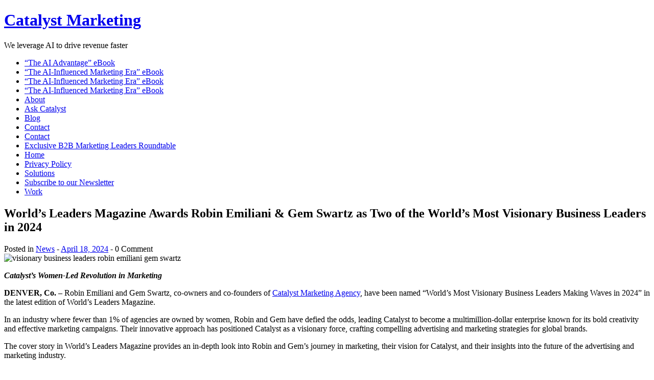

--- FILE ---
content_type: text/html; charset=UTF-8
request_url: https://catalystmarketing.io/news/most-visionary-business-leaders-in-2024/
body_size: 12420
content:
<!DOCTYPE html>
<html lang="en-US" class="no-js">
<head>
	<meta charset="UTF-8">
	<meta name="viewport" content="width=device-width">
	<link rel="profile" href="http://gmpg.org/xfn/11">
	<link rel="pingback" href="https://catalystmarketing.io/xmlrpc.php">
	<!--[if lt IE 9]>
	<script src="https://catalystrobin.wpenginepowered.com/wp-content/themes/clean-simple-white/js/html5.js"></script>
	<![endif]-->
	<script>(function(){document.documentElement.className='js'})();</script>
	<meta name='robots' content='index, follow, max-image-preview:large, max-snippet:-1, max-video-preview:-1' />
	<style>img:is([sizes="auto" i], [sizes^="auto," i]) { contain-intrinsic-size: 3000px 1500px }</style>
	
<!-- Google Tag Manager for WordPress by gtm4wp.com -->
<script data-cfasync="false" data-pagespeed-no-defer>
	var gtm4wp_datalayer_name = "dataLayer";
	var dataLayer = dataLayer || [];
</script>
<!-- End Google Tag Manager for WordPress by gtm4wp.com -->
	<!-- This site is optimized with the Yoast SEO plugin v26.5 - https://yoast.com/wordpress/plugins/seo/ -->
	<title>World’s Leaders Magazine Awards Robin Emiliani &amp; Gem Swartz as Two of the World’s Most Visionary Business Leaders in 2024 | Catalyst</title>
	<meta name="description" content="World’s Leaders Magazine awards Robin Emiliani &amp; Gem Swartz as two of the world’s most visionary business leaders in 2024." />
	<link rel="canonical" href="https://catalystmarketing.io/news/most-visionary-business-leaders-in-2024/" />
	<meta property="og:locale" content="en_US" />
	<meta property="og:type" content="article" />
	<meta property="og:title" content="World’s Leaders Magazine Awards Robin Emiliani &amp; Gem Swartz as Two of the World’s Most Visionary Business Leaders in 2024 | Catalyst" />
	<meta property="og:description" content="World’s Leaders Magazine awards Robin Emiliani &amp; Gem Swartz as two of the world’s most visionary business leaders in 2024." />
	<meta property="og:url" content="https://catalystmarketing.io/news/most-visionary-business-leaders-in-2024/" />
	<meta property="og:site_name" content="Catalyst Marketing" />
	<meta property="article:publisher" content="https://www.facebook.com/catalystmarketingagency.io/" />
	<meta property="article:published_time" content="2024-04-18T07:27:55+00:00" />
	<meta property="article:modified_time" content="2024-04-19T18:32:49+00:00" />
	<meta property="og:image" content="https://catalystmarketing.io/wp-content/uploads/2024/04/pr_apr_2024_560.jpg" />
	<meta property="og:image:width" content="560" />
	<meta property="og:image:height" content="720" />
	<meta property="og:image:type" content="image/jpeg" />
	<meta name="author" content="Georgi Nikolov" />
	<meta name="twitter:card" content="summary_large_image" />
	<meta name="twitter:creator" content="@catalystdenver" />
	<meta name="twitter:site" content="@catalystdenver" />
	<meta name="twitter:label1" content="Written by" />
	<meta name="twitter:data1" content="Georgi Nikolov" />
	<meta name="twitter:label2" content="Est. reading time" />
	<meta name="twitter:data2" content="2 minutes" />
	<script type="application/ld+json" class="yoast-schema-graph">{"@context":"https://schema.org","@graph":[{"@type":"Article","@id":"https://catalystmarketing.io/news/most-visionary-business-leaders-in-2024/#article","isPartOf":{"@id":"https://catalystmarketing.io/news/most-visionary-business-leaders-in-2024/"},"author":{"name":"Georgi Nikolov","@id":"https://catalystmarketing.io/#/schema/person/6ab00b3883252bda476f82cdbb1932cd"},"headline":"World’s Leaders Magazine Awards Robin Emiliani &#038; Gem Swartz as Two of the World’s Most Visionary Business Leaders in 2024","datePublished":"2024-04-18T07:27:55+00:00","dateModified":"2024-04-19T18:32:49+00:00","mainEntityOfPage":{"@id":"https://catalystmarketing.io/news/most-visionary-business-leaders-in-2024/"},"wordCount":369,"publisher":{"@id":"https://catalystmarketing.io/#organization"},"image":{"@id":"https://catalystmarketing.io/news/most-visionary-business-leaders-in-2024/#primaryimage"},"thumbnailUrl":"https://catalystmarketing.io/wp-content/uploads/2024/04/pr_apr_2024_560.jpg","articleSection":["News"],"inLanguage":"en-US"},{"@type":"WebPage","@id":"https://catalystmarketing.io/news/most-visionary-business-leaders-in-2024/","url":"https://catalystmarketing.io/news/most-visionary-business-leaders-in-2024/","name":"World’s Leaders Magazine Awards Robin Emiliani & Gem Swartz as Two of the World’s Most Visionary Business Leaders in 2024 | Catalyst","isPartOf":{"@id":"https://catalystmarketing.io/#website"},"primaryImageOfPage":{"@id":"https://catalystmarketing.io/news/most-visionary-business-leaders-in-2024/#primaryimage"},"image":{"@id":"https://catalystmarketing.io/news/most-visionary-business-leaders-in-2024/#primaryimage"},"thumbnailUrl":"https://catalystmarketing.io/wp-content/uploads/2024/04/pr_apr_2024_560.jpg","datePublished":"2024-04-18T07:27:55+00:00","dateModified":"2024-04-19T18:32:49+00:00","description":"World’s Leaders Magazine awards Robin Emiliani & Gem Swartz as two of the world’s most visionary business leaders in 2024.","breadcrumb":{"@id":"https://catalystmarketing.io/news/most-visionary-business-leaders-in-2024/#breadcrumb"},"inLanguage":"en-US","potentialAction":[{"@type":"ReadAction","target":["https://catalystmarketing.io/news/most-visionary-business-leaders-in-2024/"]}]},{"@type":"ImageObject","inLanguage":"en-US","@id":"https://catalystmarketing.io/news/most-visionary-business-leaders-in-2024/#primaryimage","url":"https://catalystmarketing.io/wp-content/uploads/2024/04/pr_apr_2024_560.jpg","contentUrl":"https://catalystmarketing.io/wp-content/uploads/2024/04/pr_apr_2024_560.jpg","width":560,"height":720,"caption":"visionary business leaders robin emiliani gem swartz"},{"@type":"BreadcrumbList","@id":"https://catalystmarketing.io/news/most-visionary-business-leaders-in-2024/#breadcrumb","itemListElement":[{"@type":"ListItem","position":1,"name":"Home","item":"https://catalystmarketing.io/"},{"@type":"ListItem","position":2,"name":"World’s Leaders Magazine Awards Robin Emiliani &#038; Gem Swartz as Two of the World’s Most Visionary Business Leaders in 2024"}]},{"@type":"WebSite","@id":"https://catalystmarketing.io/#website","url":"https://catalystmarketing.io/","name":"Catalyst Marketing","description":"We leverage AI to drive revenue faster","publisher":{"@id":"https://catalystmarketing.io/#organization"},"potentialAction":[{"@type":"SearchAction","target":{"@type":"EntryPoint","urlTemplate":"https://catalystmarketing.io/?s={search_term_string}"},"query-input":{"@type":"PropertyValueSpecification","valueRequired":true,"valueName":"search_term_string"}}],"inLanguage":"en-US"},{"@type":"Organization","@id":"https://catalystmarketing.io/#organization","name":"Catalyst Marketing Agency","url":"https://catalystmarketing.io/","logo":{"@type":"ImageObject","inLanguage":"en-US","@id":"https://catalystmarketing.io/#/schema/logo/image/","url":"https://catalystmarketing.io/wp-content/uploads/2017/09/logo-emblem.png","contentUrl":"https://catalystmarketing.io/wp-content/uploads/2017/09/logo-emblem.png","width":114,"height":113,"caption":"Catalyst Marketing Agency"},"image":{"@id":"https://catalystmarketing.io/#/schema/logo/image/"},"sameAs":["https://www.facebook.com/catalystmarketingagency.io/","https://x.com/catalystdenver","https://www.instagram.com/catalystmarketingdenver/","https://www.tiktok.com/@catalystmarketingdenver"]},{"@type":"Person","@id":"https://catalystmarketing.io/#/schema/person/6ab00b3883252bda476f82cdbb1932cd","name":"Georgi Nikolov","image":{"@type":"ImageObject","inLanguage":"en-US","@id":"https://catalystmarketing.io/#/schema/person/image/","url":"https://secure.gravatar.com/avatar/c1cab4889347002f4b85a31920f2f734f81377f51f514e40988addf6f398e20f?s=96&d=mm&r=g","contentUrl":"https://secure.gravatar.com/avatar/c1cab4889347002f4b85a31920f2f734f81377f51f514e40988addf6f398e20f?s=96&d=mm&r=g","caption":"Georgi Nikolov"},"sameAs":["http://catalystmarketing.io/"]}]}</script>
	<!-- / Yoast SEO plugin. -->


<link rel='dns-prefetch' href='//js.hs-scripts.com' />
<link rel="alternate" type="application/rss+xml" title="Catalyst Marketing &raquo; Feed" href="https://catalystmarketing.io/feed/" />
<link rel="alternate" type="application/rss+xml" title="Catalyst Marketing &raquo; Comments Feed" href="https://catalystmarketing.io/comments/feed/" />
<script type="text/javascript">
/* <![CDATA[ */
window._wpemojiSettings = {"baseUrl":"https:\/\/s.w.org\/images\/core\/emoji\/16.0.1\/72x72\/","ext":".png","svgUrl":"https:\/\/s.w.org\/images\/core\/emoji\/16.0.1\/svg\/","svgExt":".svg","source":{"concatemoji":"https:\/\/catalystmarketing.io\/wp-includes\/js\/wp-emoji-release.min.js?ver=6.8.3"}};
/*! This file is auto-generated */
!function(s,n){var o,i,e;function c(e){try{var t={supportTests:e,timestamp:(new Date).valueOf()};sessionStorage.setItem(o,JSON.stringify(t))}catch(e){}}function p(e,t,n){e.clearRect(0,0,e.canvas.width,e.canvas.height),e.fillText(t,0,0);var t=new Uint32Array(e.getImageData(0,0,e.canvas.width,e.canvas.height).data),a=(e.clearRect(0,0,e.canvas.width,e.canvas.height),e.fillText(n,0,0),new Uint32Array(e.getImageData(0,0,e.canvas.width,e.canvas.height).data));return t.every(function(e,t){return e===a[t]})}function u(e,t){e.clearRect(0,0,e.canvas.width,e.canvas.height),e.fillText(t,0,0);for(var n=e.getImageData(16,16,1,1),a=0;a<n.data.length;a++)if(0!==n.data[a])return!1;return!0}function f(e,t,n,a){switch(t){case"flag":return n(e,"\ud83c\udff3\ufe0f\u200d\u26a7\ufe0f","\ud83c\udff3\ufe0f\u200b\u26a7\ufe0f")?!1:!n(e,"\ud83c\udde8\ud83c\uddf6","\ud83c\udde8\u200b\ud83c\uddf6")&&!n(e,"\ud83c\udff4\udb40\udc67\udb40\udc62\udb40\udc65\udb40\udc6e\udb40\udc67\udb40\udc7f","\ud83c\udff4\u200b\udb40\udc67\u200b\udb40\udc62\u200b\udb40\udc65\u200b\udb40\udc6e\u200b\udb40\udc67\u200b\udb40\udc7f");case"emoji":return!a(e,"\ud83e\udedf")}return!1}function g(e,t,n,a){var r="undefined"!=typeof WorkerGlobalScope&&self instanceof WorkerGlobalScope?new OffscreenCanvas(300,150):s.createElement("canvas"),o=r.getContext("2d",{willReadFrequently:!0}),i=(o.textBaseline="top",o.font="600 32px Arial",{});return e.forEach(function(e){i[e]=t(o,e,n,a)}),i}function t(e){var t=s.createElement("script");t.src=e,t.defer=!0,s.head.appendChild(t)}"undefined"!=typeof Promise&&(o="wpEmojiSettingsSupports",i=["flag","emoji"],n.supports={everything:!0,everythingExceptFlag:!0},e=new Promise(function(e){s.addEventListener("DOMContentLoaded",e,{once:!0})}),new Promise(function(t){var n=function(){try{var e=JSON.parse(sessionStorage.getItem(o));if("object"==typeof e&&"number"==typeof e.timestamp&&(new Date).valueOf()<e.timestamp+604800&&"object"==typeof e.supportTests)return e.supportTests}catch(e){}return null}();if(!n){if("undefined"!=typeof Worker&&"undefined"!=typeof OffscreenCanvas&&"undefined"!=typeof URL&&URL.createObjectURL&&"undefined"!=typeof Blob)try{var e="postMessage("+g.toString()+"("+[JSON.stringify(i),f.toString(),p.toString(),u.toString()].join(",")+"));",a=new Blob([e],{type:"text/javascript"}),r=new Worker(URL.createObjectURL(a),{name:"wpTestEmojiSupports"});return void(r.onmessage=function(e){c(n=e.data),r.terminate(),t(n)})}catch(e){}c(n=g(i,f,p,u))}t(n)}).then(function(e){for(var t in e)n.supports[t]=e[t],n.supports.everything=n.supports.everything&&n.supports[t],"flag"!==t&&(n.supports.everythingExceptFlag=n.supports.everythingExceptFlag&&n.supports[t]);n.supports.everythingExceptFlag=n.supports.everythingExceptFlag&&!n.supports.flag,n.DOMReady=!1,n.readyCallback=function(){n.DOMReady=!0}}).then(function(){return e}).then(function(){var e;n.supports.everything||(n.readyCallback(),(e=n.source||{}).concatemoji?t(e.concatemoji):e.wpemoji&&e.twemoji&&(t(e.twemoji),t(e.wpemoji)))}))}((window,document),window._wpemojiSettings);
/* ]]> */
</script>
<style id='cf-frontend-style-inline-css' type='text/css'>
@font-face {
	font-family: 'Proxima Nova';
	font-style: normal;
	font-weight: 400;
	font-display: auto;
	font-fallback: Open Sans,Helvetica,Arial,sans-serif;
	src: url('https://catalystrobin.wpenginepowered.com/wp-content/uploads/2022/01/ProximaNova-Regular.otf') format('OpenType');
}
@font-face {
	font-family: 'Proxima Nova';
	font-style: normal;
	font-weight: 700;
	font-display: auto;
	font-fallback: Open Sans,Helvetica,Arial,sans-serif;
	src: url('https://catalystrobin.wpenginepowered.com/wp-content/uploads/2022/01/ProximaNova-Bold.otf') format('OpenType');
}
@font-face {
	font-family: 'Proxima Nova';
	font-style: normal;
	font-weight: 900;
	font-display: auto;
	font-fallback: Open Sans,Helvetica,Arial,sans-serif;
	src: url('https://catalystrobin.wpenginepowered.com/wp-content/uploads/2022/01/ProximaNova-Black.otf') format('OpenType');
}
@font-face {
	font-family: 'Proxima Nova';
	font-style: normal;
	font-weight: 300;
	font-display: auto;
	font-fallback: Open Sans,Helvetica,Arial,sans-serif;
	src: url('https://catalystrobin.wpenginepowered.com/wp-content/uploads/2022/01/ProximaNova-Light.otf') format('OpenType');
}
@font-face {
	font-family: 'Proxima Nova';
	font-style: normal;
	font-weight: 600;
	font-display: auto;
	font-fallback: Open Sans,Helvetica,Arial,sans-serif;
	src: url('https://catalystrobin.wpenginepowered.com/wp-content/uploads/2025/04/Proxima-Nova-Sbold.otf') format('OpenType');
}
</style>
<style id='wp-emoji-styles-inline-css' type='text/css'>

	img.wp-smiley, img.emoji {
		display: inline !important;
		border: none !important;
		box-shadow: none !important;
		height: 1em !important;
		width: 1em !important;
		margin: 0 0.07em !important;
		vertical-align: -0.1em !important;
		background: none !important;
		padding: 0 !important;
	}
</style>
<link rel='stylesheet' id='wp-block-library-css' href='https://catalystrobin.wpenginepowered.com/wp-includes/css/dist/block-library/style.min.css?ver=6.8.3' type='text/css' media='all' />
<style id='classic-theme-styles-inline-css' type='text/css'>
/*! This file is auto-generated */
.wp-block-button__link{color:#fff;background-color:#32373c;border-radius:9999px;box-shadow:none;text-decoration:none;padding:calc(.667em + 2px) calc(1.333em + 2px);font-size:1.125em}.wp-block-file__button{background:#32373c;color:#fff;text-decoration:none}
</style>
<style id='qsm-quiz-style-inline-css' type='text/css'>


</style>
<style id='global-styles-inline-css' type='text/css'>
:root{--wp--preset--aspect-ratio--square: 1;--wp--preset--aspect-ratio--4-3: 4/3;--wp--preset--aspect-ratio--3-4: 3/4;--wp--preset--aspect-ratio--3-2: 3/2;--wp--preset--aspect-ratio--2-3: 2/3;--wp--preset--aspect-ratio--16-9: 16/9;--wp--preset--aspect-ratio--9-16: 9/16;--wp--preset--color--black: #000000;--wp--preset--color--cyan-bluish-gray: #abb8c3;--wp--preset--color--white: #ffffff;--wp--preset--color--pale-pink: #f78da7;--wp--preset--color--vivid-red: #cf2e2e;--wp--preset--color--luminous-vivid-orange: #ff6900;--wp--preset--color--luminous-vivid-amber: #fcb900;--wp--preset--color--light-green-cyan: #7bdcb5;--wp--preset--color--vivid-green-cyan: #00d084;--wp--preset--color--pale-cyan-blue: #8ed1fc;--wp--preset--color--vivid-cyan-blue: #0693e3;--wp--preset--color--vivid-purple: #9b51e0;--wp--preset--gradient--vivid-cyan-blue-to-vivid-purple: linear-gradient(135deg,rgba(6,147,227,1) 0%,rgb(155,81,224) 100%);--wp--preset--gradient--light-green-cyan-to-vivid-green-cyan: linear-gradient(135deg,rgb(122,220,180) 0%,rgb(0,208,130) 100%);--wp--preset--gradient--luminous-vivid-amber-to-luminous-vivid-orange: linear-gradient(135deg,rgba(252,185,0,1) 0%,rgba(255,105,0,1) 100%);--wp--preset--gradient--luminous-vivid-orange-to-vivid-red: linear-gradient(135deg,rgba(255,105,0,1) 0%,rgb(207,46,46) 100%);--wp--preset--gradient--very-light-gray-to-cyan-bluish-gray: linear-gradient(135deg,rgb(238,238,238) 0%,rgb(169,184,195) 100%);--wp--preset--gradient--cool-to-warm-spectrum: linear-gradient(135deg,rgb(74,234,220) 0%,rgb(151,120,209) 20%,rgb(207,42,186) 40%,rgb(238,44,130) 60%,rgb(251,105,98) 80%,rgb(254,248,76) 100%);--wp--preset--gradient--blush-light-purple: linear-gradient(135deg,rgb(255,206,236) 0%,rgb(152,150,240) 100%);--wp--preset--gradient--blush-bordeaux: linear-gradient(135deg,rgb(254,205,165) 0%,rgb(254,45,45) 50%,rgb(107,0,62) 100%);--wp--preset--gradient--luminous-dusk: linear-gradient(135deg,rgb(255,203,112) 0%,rgb(199,81,192) 50%,rgb(65,88,208) 100%);--wp--preset--gradient--pale-ocean: linear-gradient(135deg,rgb(255,245,203) 0%,rgb(182,227,212) 50%,rgb(51,167,181) 100%);--wp--preset--gradient--electric-grass: linear-gradient(135deg,rgb(202,248,128) 0%,rgb(113,206,126) 100%);--wp--preset--gradient--midnight: linear-gradient(135deg,rgb(2,3,129) 0%,rgb(40,116,252) 100%);--wp--preset--font-size--small: 13px;--wp--preset--font-size--medium: 20px;--wp--preset--font-size--large: 36px;--wp--preset--font-size--x-large: 42px;--wp--preset--spacing--20: 0.44rem;--wp--preset--spacing--30: 0.67rem;--wp--preset--spacing--40: 1rem;--wp--preset--spacing--50: 1.5rem;--wp--preset--spacing--60: 2.25rem;--wp--preset--spacing--70: 3.38rem;--wp--preset--spacing--80: 5.06rem;--wp--preset--shadow--natural: 6px 6px 9px rgba(0, 0, 0, 0.2);--wp--preset--shadow--deep: 12px 12px 50px rgba(0, 0, 0, 0.4);--wp--preset--shadow--sharp: 6px 6px 0px rgba(0, 0, 0, 0.2);--wp--preset--shadow--outlined: 6px 6px 0px -3px rgba(255, 255, 255, 1), 6px 6px rgba(0, 0, 0, 1);--wp--preset--shadow--crisp: 6px 6px 0px rgba(0, 0, 0, 1);}:where(.is-layout-flex){gap: 0.5em;}:where(.is-layout-grid){gap: 0.5em;}body .is-layout-flex{display: flex;}.is-layout-flex{flex-wrap: wrap;align-items: center;}.is-layout-flex > :is(*, div){margin: 0;}body .is-layout-grid{display: grid;}.is-layout-grid > :is(*, div){margin: 0;}:where(.wp-block-columns.is-layout-flex){gap: 2em;}:where(.wp-block-columns.is-layout-grid){gap: 2em;}:where(.wp-block-post-template.is-layout-flex){gap: 1.25em;}:where(.wp-block-post-template.is-layout-grid){gap: 1.25em;}.has-black-color{color: var(--wp--preset--color--black) !important;}.has-cyan-bluish-gray-color{color: var(--wp--preset--color--cyan-bluish-gray) !important;}.has-white-color{color: var(--wp--preset--color--white) !important;}.has-pale-pink-color{color: var(--wp--preset--color--pale-pink) !important;}.has-vivid-red-color{color: var(--wp--preset--color--vivid-red) !important;}.has-luminous-vivid-orange-color{color: var(--wp--preset--color--luminous-vivid-orange) !important;}.has-luminous-vivid-amber-color{color: var(--wp--preset--color--luminous-vivid-amber) !important;}.has-light-green-cyan-color{color: var(--wp--preset--color--light-green-cyan) !important;}.has-vivid-green-cyan-color{color: var(--wp--preset--color--vivid-green-cyan) !important;}.has-pale-cyan-blue-color{color: var(--wp--preset--color--pale-cyan-blue) !important;}.has-vivid-cyan-blue-color{color: var(--wp--preset--color--vivid-cyan-blue) !important;}.has-vivid-purple-color{color: var(--wp--preset--color--vivid-purple) !important;}.has-black-background-color{background-color: var(--wp--preset--color--black) !important;}.has-cyan-bluish-gray-background-color{background-color: var(--wp--preset--color--cyan-bluish-gray) !important;}.has-white-background-color{background-color: var(--wp--preset--color--white) !important;}.has-pale-pink-background-color{background-color: var(--wp--preset--color--pale-pink) !important;}.has-vivid-red-background-color{background-color: var(--wp--preset--color--vivid-red) !important;}.has-luminous-vivid-orange-background-color{background-color: var(--wp--preset--color--luminous-vivid-orange) !important;}.has-luminous-vivid-amber-background-color{background-color: var(--wp--preset--color--luminous-vivid-amber) !important;}.has-light-green-cyan-background-color{background-color: var(--wp--preset--color--light-green-cyan) !important;}.has-vivid-green-cyan-background-color{background-color: var(--wp--preset--color--vivid-green-cyan) !important;}.has-pale-cyan-blue-background-color{background-color: var(--wp--preset--color--pale-cyan-blue) !important;}.has-vivid-cyan-blue-background-color{background-color: var(--wp--preset--color--vivid-cyan-blue) !important;}.has-vivid-purple-background-color{background-color: var(--wp--preset--color--vivid-purple) !important;}.has-black-border-color{border-color: var(--wp--preset--color--black) !important;}.has-cyan-bluish-gray-border-color{border-color: var(--wp--preset--color--cyan-bluish-gray) !important;}.has-white-border-color{border-color: var(--wp--preset--color--white) !important;}.has-pale-pink-border-color{border-color: var(--wp--preset--color--pale-pink) !important;}.has-vivid-red-border-color{border-color: var(--wp--preset--color--vivid-red) !important;}.has-luminous-vivid-orange-border-color{border-color: var(--wp--preset--color--luminous-vivid-orange) !important;}.has-luminous-vivid-amber-border-color{border-color: var(--wp--preset--color--luminous-vivid-amber) !important;}.has-light-green-cyan-border-color{border-color: var(--wp--preset--color--light-green-cyan) !important;}.has-vivid-green-cyan-border-color{border-color: var(--wp--preset--color--vivid-green-cyan) !important;}.has-pale-cyan-blue-border-color{border-color: var(--wp--preset--color--pale-cyan-blue) !important;}.has-vivid-cyan-blue-border-color{border-color: var(--wp--preset--color--vivid-cyan-blue) !important;}.has-vivid-purple-border-color{border-color: var(--wp--preset--color--vivid-purple) !important;}.has-vivid-cyan-blue-to-vivid-purple-gradient-background{background: var(--wp--preset--gradient--vivid-cyan-blue-to-vivid-purple) !important;}.has-light-green-cyan-to-vivid-green-cyan-gradient-background{background: var(--wp--preset--gradient--light-green-cyan-to-vivid-green-cyan) !important;}.has-luminous-vivid-amber-to-luminous-vivid-orange-gradient-background{background: var(--wp--preset--gradient--luminous-vivid-amber-to-luminous-vivid-orange) !important;}.has-luminous-vivid-orange-to-vivid-red-gradient-background{background: var(--wp--preset--gradient--luminous-vivid-orange-to-vivid-red) !important;}.has-very-light-gray-to-cyan-bluish-gray-gradient-background{background: var(--wp--preset--gradient--very-light-gray-to-cyan-bluish-gray) !important;}.has-cool-to-warm-spectrum-gradient-background{background: var(--wp--preset--gradient--cool-to-warm-spectrum) !important;}.has-blush-light-purple-gradient-background{background: var(--wp--preset--gradient--blush-light-purple) !important;}.has-blush-bordeaux-gradient-background{background: var(--wp--preset--gradient--blush-bordeaux) !important;}.has-luminous-dusk-gradient-background{background: var(--wp--preset--gradient--luminous-dusk) !important;}.has-pale-ocean-gradient-background{background: var(--wp--preset--gradient--pale-ocean) !important;}.has-electric-grass-gradient-background{background: var(--wp--preset--gradient--electric-grass) !important;}.has-midnight-gradient-background{background: var(--wp--preset--gradient--midnight) !important;}.has-small-font-size{font-size: var(--wp--preset--font-size--small) !important;}.has-medium-font-size{font-size: var(--wp--preset--font-size--medium) !important;}.has-large-font-size{font-size: var(--wp--preset--font-size--large) !important;}.has-x-large-font-size{font-size: var(--wp--preset--font-size--x-large) !important;}
:where(.wp-block-post-template.is-layout-flex){gap: 1.25em;}:where(.wp-block-post-template.is-layout-grid){gap: 1.25em;}
:where(.wp-block-columns.is-layout-flex){gap: 2em;}:where(.wp-block-columns.is-layout-grid){gap: 2em;}
:root :where(.wp-block-pullquote){font-size: 1.5em;line-height: 1.6;}
</style>
<link rel='stylesheet' id='cookie-law-info-css' href='https://catalystrobin.wpenginepowered.com/wp-content/plugins/cookie-law-info/legacy/public/css/cookie-law-info-public.css?ver=3.3.8' type='text/css' media='all' />
<link rel='stylesheet' id='cookie-law-info-gdpr-css' href='https://catalystrobin.wpenginepowered.com/wp-content/plugins/cookie-law-info/legacy/public/css/cookie-law-info-gdpr.css?ver=3.3.8' type='text/css' media='all' />
<link rel='stylesheet' id='cleansimplewhite-style-css' href='https://catalystrobin.wpenginepowered.com/wp-content/themes/clean-simple-white/style.css?ver=1.4.2' type='text/css' media='all' />
<script type="text/javascript" async='async' src="https://catalystrobin.wpenginepowered.com/wp-includes/js/jquery/jquery.min.js?ver=3.7.1" id="jquery-core-js"></script>
<script type="text/javascript" async='async' src="https://catalystrobin.wpenginepowered.com/wp-includes/js/jquery/jquery-migrate.min.js?ver=3.4.1" id="jquery-migrate-js"></script>
<script type="text/javascript" id="cookie-law-info-js-extra">
/* <![CDATA[ */
var Cli_Data = {"nn_cookie_ids":[],"cookielist":[],"non_necessary_cookies":[],"ccpaEnabled":"","ccpaRegionBased":"","ccpaBarEnabled":"","strictlyEnabled":["necessary","obligatoire"],"ccpaType":"gdpr","js_blocking":"","custom_integration":"","triggerDomRefresh":"","secure_cookies":""};
var cli_cookiebar_settings = {"animate_speed_hide":"500","animate_speed_show":"500","background":"#FFF","border":"#b1a6a6c2","border_on":"","button_1_button_colour":"#000","button_1_button_hover":"#000000","button_1_link_colour":"#fff","button_1_as_button":"1","button_1_new_win":"","button_2_button_colour":"#333","button_2_button_hover":"#292929","button_2_link_colour":"#444","button_2_as_button":"","button_2_hidebar":"","button_3_button_colour":"#000","button_3_button_hover":"#000000","button_3_link_colour":"#fff","button_3_as_button":"1","button_3_new_win":"","button_4_button_colour":"#000","button_4_button_hover":"#000000","button_4_link_colour":"#62a329","button_4_as_button":"","button_7_button_colour":"#61a229","button_7_button_hover":"#4e8221","button_7_link_colour":"#fff","button_7_as_button":"1","button_7_new_win":"","font_family":"inherit","header_fix":"","notify_animate_hide":"1","notify_animate_show":"1","notify_div_id":"#cookie-law-info-bar","notify_position_horizontal":"right","notify_position_vertical":"bottom","scroll_close":"","scroll_close_reload":"","accept_close_reload":"","reject_close_reload":"","showagain_tab":"","showagain_background":"#fff","showagain_border":"#000","showagain_div_id":"#cookie-law-info-again","showagain_x_position":"100px","text":"#8a8a8a","show_once_yn":"1","show_once":"10000","logging_on":"","as_popup":"","popup_overlay":"1","bar_heading_text":"","cookie_bar_as":"banner","popup_showagain_position":"bottom-right","widget_position":"left"};
var log_object = {"ajax_url":"https:\/\/catalystmarketing.io\/wp-admin\/admin-ajax.php"};
/* ]]> */
</script>
<script type="text/javascript" async='async' src="https://catalystrobin.wpenginepowered.com/wp-content/plugins/cookie-law-info/legacy/public/js/cookie-law-info-public.js?ver=3.3.8" id="cookie-law-info-js"></script>
<link rel="https://api.w.org/" href="https://catalystmarketing.io/wp-json/" /><link rel="alternate" title="JSON" type="application/json" href="https://catalystmarketing.io/wp-json/wp/v2/posts/2465" /><link rel="EditURI" type="application/rsd+xml" title="RSD" href="https://catalystmarketing.io/xmlrpc.php?rsd" />
<link rel='shortlink' href='https://catalystmarketing.io/?p=2465' />
<link rel="alternate" title="oEmbed (JSON)" type="application/json+oembed" href="https://catalystmarketing.io/wp-json/oembed/1.0/embed?url=https%3A%2F%2Fcatalystmarketing.io%2Fnews%2Fmost-visionary-business-leaders-in-2024%2F" />
<link rel="alternate" title="oEmbed (XML)" type="text/xml+oembed" href="https://catalystmarketing.io/wp-json/oembed/1.0/embed?url=https%3A%2F%2Fcatalystmarketing.io%2Fnews%2Fmost-visionary-business-leaders-in-2024%2F&#038;format=xml" />
			<!-- DO NOT COPY THIS SNIPPET! Start of Page Analytics Tracking for HubSpot WordPress plugin v11.3.33-->
			<script class="hsq-set-content-id" data-content-id="blog-post">
				var _hsq = _hsq || [];
				_hsq.push(["setContentType", "blog-post"]);
			</script>
			<!-- DO NOT COPY THIS SNIPPET! End of Page Analytics Tracking for HubSpot WordPress plugin -->
			
<meta name="navu:site" content="S91R005">
<meta name="navu:wpversion" content="1.0.8" />
<script type="application/x-slickstream+json">{"@context":"https://slickstream.com","@graph":[{"@type":"Plugin","version":"1.0.8"},{"@type":"Site","name":"Catalyst Marketing","url":"https://catalystmarketing.io","description":"We leverage AI to drive revenue faster","atomUrl":"https://catalystmarketing.io/feed/atom/","rtl":false},{"@type":"WebPage","@id":"2465","isFront":false,"isHome":false,"isCategory":false,"isTag":false,"isSingular":true,"date":"2024-04-18T07:27:55+00:00","modified":"2024-04-19T18:32:49+00:00","title":"World\u2019s Leaders Magazine Awards Robin Emiliani &amp; Gem Swartz as Two of the World\u2019s Most Visionary Business Leaders in 2024","pageType":"post","postType":"post","featured_image":"https://catalystmarketing.io/wp-content/uploads/2024/04/pr_apr_2024_560.jpg","author":"Georgi Nikolov","categories":[{"@id":"1","slug":"news","name":"News","parents":[]}],"taxonomies":[]}]}</script>

<!-- Google Tag Manager for WordPress by gtm4wp.com -->
<!-- GTM Container placement set to automatic -->
<script data-cfasync="false" data-pagespeed-no-defer>
	var dataLayer_content = {"pagePostType":"post","pagePostType2":"single-post","pageCategory":["news"],"pagePostAuthor":"Georgi Nikolov"};
	dataLayer.push( dataLayer_content );
</script>
<script data-cfasync="false" data-pagespeed-no-defer>
(function(w,d,s,l,i){w[l]=w[l]||[];w[l].push({'gtm.start':
new Date().getTime(),event:'gtm.js'});var f=d.getElementsByTagName(s)[0],
j=d.createElement(s),dl=l!='dataLayer'?'&l='+l:'';j.async=true;j.src=
'//www.googletagmanager.com/gtm.js?id='+i+dl;f.parentNode.insertBefore(j,f);
})(window,document,'script','dataLayer','GTM-K7B85H4K');
</script>
<!-- End Google Tag Manager for WordPress by gtm4wp.com -->	<style>
	/*#main-content {
		float: right;
	}
	#sidebar {
		float: left;
		margin: 10px 0 10px 10px;
	}*/
	</style>
	<meta name="generator" content="Elementor 3.33.3; features: e_font_icon_svg, additional_custom_breakpoints; settings: css_print_method-external, google_font-disabled, font_display-swap">
			<style>
				.e-con.e-parent:nth-of-type(n+4):not(.e-lazyloaded):not(.e-no-lazyload),
				.e-con.e-parent:nth-of-type(n+4):not(.e-lazyloaded):not(.e-no-lazyload) * {
					background-image: none !important;
				}
				@media screen and (max-height: 1024px) {
					.e-con.e-parent:nth-of-type(n+3):not(.e-lazyloaded):not(.e-no-lazyload),
					.e-con.e-parent:nth-of-type(n+3):not(.e-lazyloaded):not(.e-no-lazyload) * {
						background-image: none !important;
					}
				}
				@media screen and (max-height: 640px) {
					.e-con.e-parent:nth-of-type(n+2):not(.e-lazyloaded):not(.e-no-lazyload),
					.e-con.e-parent:nth-of-type(n+2):not(.e-lazyloaded):not(.e-no-lazyload) * {
						background-image: none !important;
					}
				}
			</style>
				<style>
	
	#header a:link,
	#header a:visited {
		color:  !important;
	}
	#header div {
		color:  !important;
	}
	
		
		
	</style>
	<link rel="icon" href="https://catalystrobin.wpenginepowered.com/wp-content/uploads/2025/05/favicon.png" sizes="32x32" />
<link rel="icon" href="https://catalystrobin.wpenginepowered.com/wp-content/uploads/2025/05/favicon.png" sizes="192x192" />
<link rel="apple-touch-icon" href="https://catalystrobin.wpenginepowered.com/wp-content/uploads/2025/05/favicon.png" />
<meta name="msapplication-TileImage" content="https://catalystmarketing.io/wp-content/uploads/2025/05/favicon.png" />
</head>
<body class="wp-singular post-template-default single single-post postid-2465 single-format-standard wp-theme-clean-simple-white elementor-default elementor-kit-2603">
	<div id="container">
		<div id="header">
			<h1 id="header-title"><a href="https://catalystmarketing.io/">Catalyst Marketing</a></h1>
			<div id="header-description">We leverage AI to drive revenue faster</div>
		</div><!-- #header -->
		
		<div id="head-nav">
			<div class="menu"><ul>
<li class="page_item page-item-3170"><a href="https://catalystmarketing.io/the-ai-advantage-ebook/">&#8220;The AI Advantage&#8221; eBook</a></li>
<li class="page_item page-item-3059"><a href="https://catalystmarketing.io/the-ai-influenced-marketing-era-ebook/">&#8220;The AI-Influenced Marketing Era&#8221; eBook</a></li>
<li class="page_item page-item-3070"><a href="https://catalystmarketing.io/the-ai-influenced-marketing-era-ebook-ec/">&#8220;The AI-Influenced Marketing Era&#8221; eBook</a></li>
<li class="page_item page-item-3163"><a href="https://catalystmarketing.io/the-ai-influenced-marketing-era-ebook-ng/">&#8220;The AI-Influenced Marketing Era&#8221; eBook</a></li>
<li class="page_item page-item-2934"><a href="https://catalystmarketing.io/about/">About</a></li>
<li class="page_item page-item-3033"><a href="https://catalystmarketing.io/ask-catalyst/">Ask Catalyst</a></li>
<li class="page_item page-item-2991"><a href="https://catalystmarketing.io/blog/">Blog</a></li>
<li class="page_item page-item-2995"><a href="https://catalystmarketing.io/contact/">Contact</a></li>
<li class="page_item page-item-3066"><a href="https://catalystmarketing.io/contact-ebook/">Contact</a></li>
<li class="page_item page-item-3136"><a href="https://catalystmarketing.io/exclusive-b2b-marketing-leaders-roundtable/">Exclusive B2B Marketing Leaders Roundtable</a></li>
<li class="page_item page-item-3044"><a href="https://catalystmarketing.io/">Home</a></li>
<li class="page_item page-item-3018"><a href="https://catalystmarketing.io/privacy-policy/">Privacy Policy</a></li>
<li class="page_item page-item-2921"><a href="https://catalystmarketing.io/solutions/">Solutions</a></li>
<li class="page_item page-item-3042"><a href="https://catalystmarketing.io/subscribe-to-our-newsletter/">Subscribe to our Newsletter</a></li>
<li class="page_item page-item-2902"><a href="https://catalystmarketing.io/work/">Work</a></li>
</ul></div>
			<div class="clear"></div>
		</div><!-- #head-nav -->
		
		<div id="main-content">	<div id="post-2465" class="post-2465 post type-post status-publish format-standard has-post-thumbnail hentry category-news">
	<h2>World’s Leaders Magazine Awards Robin Emiliani &#038; Gem Swartz as Two of the World’s Most Visionary Business Leaders in 2024</h2>			<div class="post-meta">
			Posted in <a href="https://catalystmarketing.io/articles/news/" rel="category tag">News</a> - <a href="https://catalystmarketing.io/news/most-visionary-business-leaders-in-2024/">April 18, 2024</a> - 0 Comment		</div>
		<img width="150" height="150" src="https://catalystrobin.wpenginepowered.com/wp-content/uploads/2024/04/pr_apr_2024_560-150x150.jpg" class="alignleft wp-post-image" alt="visionary business leaders robin emiliani gem swartz" decoding="async" /><p><em><strong>Catalyst’s Women-Led Revolution in Marketing</strong></em></p>
<p><b>DENVER, Co. </b>– Robin Emiliani and Gem Swartz, co-owners and co-founders of <a href="https://catalystmarketing.io/" target="_blank" rel="noopener">Catalyst Marketing Agency</a>, have been named “World’s Most Visionary Business Leaders Making Waves in 2024” in the latest edition of World’s Leaders Magazine.</p>
<p>In an industry where fewer than 1% of agencies are owned by women, Robin and Gem have defied the odds, leading Catalyst to become a multimillion-dollar enterprise known for its bold creativity and effective marketing campaigns. Their innovative approach has positioned Catalyst as a visionary force, crafting compelling advertising and marketing strategies for global brands.</p>
<p>The cover story in World’s Leaders Magazine provides an in-depth look into Robin and Gem’s journey in marketing, their vision for Catalyst, and their insights into the future of the advertising and marketing industry.</p>
<p>&#8220;We are honored to be recognized as some of the most visionary business leaders in 2024,&#8221; said Robin Emiliani, co-founder and Chief Marketing and Growth Officer (CMGO) of Catalyst. &#8220;Since our inception in 2016, Catalyst has thrived as a dynamic creative agency with strategy as its core ethos.&#8221;</p>
<p>Gem Swartz, co-founder and CEO of Catalyst, added, &#8220;Our vision is simple—do great work with great people. To make that happen, we must become the go-to brand for companies looking for high-performing creative, build long-term partnerships, and work with vendors and team members who want to take risks and influence culture.”</p>
<p>With a focus on creativity, technology, and human connection, Catalyst aims to continue pushing boundaries and embracing unique approaches to solving complex marketing problems. Their commitment to excellence and innovation sets them apart in an ever-evolving industry.</p>
<p>To read the full story, please <a href="https://worldsleaders.com/worlds-most-visionary-business-leaders-making-waves-2024-april24/" target="_blank" rel="noopener">click here</a>.</p>
<p>&nbsp;</p>
<p><b>About Catalyst</b></p>
<p><a href="https://catalystmarketing.io/" target="_blank" rel="noopener">Catalyst</a> is an award-winning creative marketing agency that positions you to think differently and reach your audiences in unique ways. We exist to jolt your creativity—giving you the strategy and unexpected creative direction your business needs to capture your customers’ attention. Based in Denver, our team knows how to develop strong marketing strategies and bring unignorable creative concepts to life.</p>
<p>&nbsp;</p>
<p><strong>Contact:<br />
</strong>Robin Emiliani<br />
CMGO<br />
Catalyst Marketing Agency<br />
<a href="mailto:robin@catalystmarketing.io">robin@catalystmarketing.io</a></p>
</div><!-- #post-### -->
<div class="clear post-spt"></div>		
	<nav class="navigation post-navigation" aria-label="Posts">
		<h2 class="screen-reader-text">Posts navigation</h2>
		<div class="nav-links"><div class="nav-previous"><a href="https://catalystmarketing.io/blog/the-hottest-2024-marketing-trends/" rel="prev">The Hottest 2024 Marketing Trends</a></div><div class="nav-next"><a href="https://catalystmarketing.io/news/catalyst-wins-awards-for-creative-brand-campaign/" rel="next">Catalyst Marketing Agency Wins Prestigious Awards for Creative Brand Campaign</a></div></div>
	</nav></div><!-- #main-content -->

<div id="sidebar">
	</div><!-- #sidebar --><div class="clear"></div>

<div id="footer">
	<div id="foot-1">
			</div><!-- #foot-1 -->
	
	<div id="foot-right">
		<div id="foot-2">
					</div><!-- #foot-2 -->
		
		<div id="foot-3">
					</div><!-- #foot-3 -->
		<div class="clear"></div>
	</div><!-- #foot-right -->
	<div class="clear"></div>
</div><!-- #footer -->

<div id="footer-credit">
			Copyright &copy; 2026 <a href="https://catalystmarketing.io/">Catalyst Marketing</a>. <a href="https://catalystmarketing.io/feed/">Entries (RSS)</a>.
		<br>We leverage AI to drive revenue faster		<hr>
	<a href="http://mazznoer.web.id/">Clean Simple White Theme by Mazznoer |</a>
	<a href="https://wordpress.org/">Powered by WordPress</a>
</div><!-- #footer-credit -->

</div><!-- #container -->
<script type="text/javascript" id="navu-embed-code">
/* <![CDATA[ */
"use strict";(c=>{const t=document,r=(e,...d)=>{const s=t.head.appendChild(t.createElement(e));return d.forEach(a=>s.setAttribute(a[0],a[1])),s};r("meta",["name","navu:site"],["content",c]),r("script",["src","https://embed.navu.co/boot.js"],["async","true"]);const n=sessionStorage.getItem("nv-sidebar");if(n){const e=JSON.parse(n);e.css&&(r("style",["data-widget","sidebar"]).innerHTML=e.css);const d=(e.colorTheme||"light").trim().replace(/\s/gi,"-").toLowerCase(),s=e.layoutTheme||"classic-dockable",a=["nv-sidebar-"+e.state,`nv-sidebar-color-${d}`,`nv-sidebar-layout-${s}`],o=()=>t.body.classList.add(...a);if(t.body){o();return}const i=t.readyState;i==="interactive"||i==="complete"?o():t.addEventListener("DOMContentLoaded",()=>o())}})("S91R005");
/* ]]> */
</script>
<script type="speculationrules">
{"prefetch":[{"source":"document","where":{"and":[{"href_matches":"\/*"},{"not":{"href_matches":["\/wp-*.php","\/wp-admin\/*","\/wp-content\/uploads\/*","\/wp-content\/*","\/wp-content\/plugins\/*","\/wp-content\/themes\/clean-simple-white\/*","\/*\\?(.+)"]}},{"not":{"selector_matches":"a[rel~=\"nofollow\"]"}},{"not":{"selector_matches":".no-prefetch, .no-prefetch a"}}]},"eagerness":"conservative"}]}
</script>
<!--googleoff: all--><div id="cookie-law-info-bar" data-nosnippet="true"><span>This site uses cookies to enhance your web site experience. By continuing to browse this site, you are agreeing to our use of cookies. See our <a href="https://catalystmarketing.io/privacy-policy/" target="_blank">privacy policy here</a>.</span></div><div id="cookie-law-info-again" style="display:none" data-nosnippet="true"><span id="cookie_hdr_showagain">Privacy &amp; Cookies Policy</span></div><div class="cli-modal" data-nosnippet="true" id="cliSettingsPopup" tabindex="-1" role="dialog" aria-labelledby="cliSettingsPopup" aria-hidden="true">
  <div class="cli-modal-dialog" role="document">
	<div class="cli-modal-content cli-bar-popup">
		  <button type="button" class="cli-modal-close" id="cliModalClose">
			<svg class="" viewBox="0 0 24 24"><path d="M19 6.41l-1.41-1.41-5.59 5.59-5.59-5.59-1.41 1.41 5.59 5.59-5.59 5.59 1.41 1.41 5.59-5.59 5.59 5.59 1.41-1.41-5.59-5.59z"></path><path d="M0 0h24v24h-24z" fill="none"></path></svg>
			<span class="wt-cli-sr-only">Close</span>
		  </button>
		  <div class="cli-modal-body">
			<div class="cli-container-fluid cli-tab-container">
	<div class="cli-row">
		<div class="cli-col-12 cli-align-items-stretch cli-px-0">
			<div class="cli-privacy-overview">
				<h4>Privacy Overview</h4>				<div class="cli-privacy-content">
					<div class="cli-privacy-content-text">This website uses cookies to improve your experience while you navigate through the website. Out of these cookies, the cookies that are categorized as necessary are stored on your browser as they are as essential for the working of basic functionalities of the website. We also use third-party cookies that help us analyze and understand how you use this website. These cookies will be stored in your browser only with your consent. You also have the option to opt-out of these cookies. But opting out of some of these cookies may have an effect on your browsing experience.</div>
				</div>
				<a class="cli-privacy-readmore" aria-label="Show more" role="button" data-readmore-text="Show more" data-readless-text="Show less"></a>			</div>
		</div>
		<div class="cli-col-12 cli-align-items-stretch cli-px-0 cli-tab-section-container">
												<div class="cli-tab-section">
						<div class="cli-tab-header">
							<a role="button" tabindex="0" class="cli-nav-link cli-settings-mobile" data-target="necessary" data-toggle="cli-toggle-tab">
								Necessary							</a>
															<div class="wt-cli-necessary-checkbox">
									<input type="checkbox" class="cli-user-preference-checkbox"  id="wt-cli-checkbox-necessary" data-id="checkbox-necessary" checked="checked"  />
									<label class="form-check-label" for="wt-cli-checkbox-necessary">Necessary</label>
								</div>
								<span class="cli-necessary-caption">Always Enabled</span>
													</div>
						<div class="cli-tab-content">
							<div class="cli-tab-pane cli-fade" data-id="necessary">
								<div class="wt-cli-cookie-description">
									Necessary cookies are absolutely essential for the website to function properly. This category only includes cookies that ensures basic functionalities and security features of the website. These cookies do not store any personal information.								</div>
							</div>
						</div>
					</div>
																		</div>
	</div>
</div>
		  </div>
		  <div class="cli-modal-footer">
			<div class="wt-cli-element cli-container-fluid cli-tab-container">
				<div class="cli-row">
					<div class="cli-col-12 cli-align-items-stretch cli-px-0">
						<div class="cli-tab-footer wt-cli-privacy-overview-actions">
						
															<a id="wt-cli-privacy-save-btn" role="button" tabindex="0" data-cli-action="accept" class="wt-cli-privacy-btn cli_setting_save_button wt-cli-privacy-accept-btn cli-btn">SAVE &amp; ACCEPT</a>
													</div>
						
					</div>
				</div>
			</div>
		</div>
	</div>
  </div>
</div>
<div class="cli-modal-backdrop cli-fade cli-settings-overlay"></div>
<div class="cli-modal-backdrop cli-fade cli-popupbar-overlay"></div>
<!--googleon: all-->			<script>
				const lazyloadRunObserver = () => {
					const lazyloadBackgrounds = document.querySelectorAll( `.e-con.e-parent:not(.e-lazyloaded)` );
					const lazyloadBackgroundObserver = new IntersectionObserver( ( entries ) => {
						entries.forEach( ( entry ) => {
							if ( entry.isIntersecting ) {
								let lazyloadBackground = entry.target;
								if( lazyloadBackground ) {
									lazyloadBackground.classList.add( 'e-lazyloaded' );
								}
								lazyloadBackgroundObserver.unobserve( entry.target );
							}
						});
					}, { rootMargin: '200px 0px 200px 0px' } );
					lazyloadBackgrounds.forEach( ( lazyloadBackground ) => {
						lazyloadBackgroundObserver.observe( lazyloadBackground );
					} );
				};
				const events = [
					'DOMContentLoaded',
					'elementor/lazyload/observe',
				];
				events.forEach( ( event ) => {
					document.addEventListener( event, lazyloadRunObserver );
				} );
			</script>
			<script type="text/javascript" id="leadin-script-loader-js-js-extra">
/* <![CDATA[ */
var leadin_wordpress = {"userRole":"visitor","pageType":"post","leadinPluginVersion":"11.3.33"};
/* ]]> */
</script>
<script type="text/javascript" async='async' src="https://js.hs-scripts.com/2771116.js?integration=WordPress&amp;ver=11.3.33" id="leadin-script-loader-js-js"></script>
<!-- start Simple Custom CSS and JS -->
<script type="text/javascript">
    ! function (i, s, o, g, r, a, m) {
        i.Ip2cObject = o;
        i[o] || (i[o] = function () {
            (i[o].q = i[o].q || []).push(arguments)
        });
        i[o].l = +new Date;
        r = s.createElement(g);
        a = s.getElementsByTagName(g)[0];
        r.src = '//reveal.ip2c.net/8431899.js';
        a.parentNode.insertBefore(r, a)
    }(window, document, 'ip2c', 'script');

    ip2c('verify', '8431899');
</script></script>
<!-- end Simple Custom CSS and JS -->

<link rel='stylesheet' id='3176-css' href='https://catalystrobin.wpenginepowered.com/wp-content/uploads/custom-css-js/3176.css?v=9951' type="text/css" media='all' />
</body>
</html>

--- FILE ---
content_type: text/xml
request_url: https://radar.snitcher.com/tracker/event
body_size: 333
content:
<?xml version="1.0"?><SendMessageResponse xmlns="http://queue.amazonaws.com/doc/2012-11-05/"><SendMessageResult><MessageId>231c1544-efff-4081-a888-ee586d215a57</MessageId><MD5OfMessageBody>5e563cbcde449b3932fd575ba08cbca7</MD5OfMessageBody><MD5OfMessageAttributes>0c2f64d9de1705e4f00c9f467b4c42c1</MD5OfMessageAttributes></SendMessageResult><ResponseMetadata><RequestId>78b46056-8fd2-5425-8ff8-01bb381ea31b</RequestId></ResponseMetadata></SendMessageResponse>